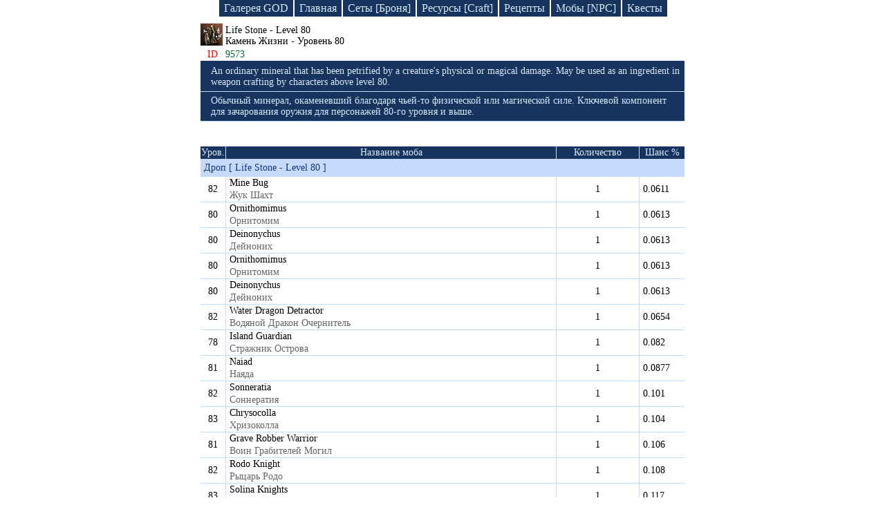

--- FILE ---
content_type: text/html; charset=UTF-8
request_url: https://ruletka2.pp.ua/item.php?id=9573&item=Life_Stone_-__Level_80
body_size: 6363
content:

<!DOCTYPE html>
<html lang="en-US">
<head>
    <meta http-equiv="Content-Type" content="text/html; charset=utf-8">
    <meta http-equiv="X-UA-Compatible" content="IE=edge">
    <meta name="viewport" content="width=device-width, initial-scale=1">
    <meta name="csrf-param" content="_csrf">
    <meta name="csrf-token" content="Ngws-mtKR3CpTQnXEVAYLUDlU_yIuMkSHADVA45_hjNdWGmqEQE3E9gecJRGNWtrBLoWmb7WhlFFSJRK-hrRcQ==">
    <title>Вещи мира lineage | Life Stone -  Level 80  [ Камень Жизни - Уровень 80  ] | База знаний Lineage 2</title>
    <meta name="keywords" content="Life Stone -  Level 80 , Камень Жизни - Уровень 80 , item, дроп, спойл, броня, оружее, база знаний, lineage">
<meta name="description" content="Life Stone -  Level 80  [ Камень Жизни - Уровень 80  ] - Обычный минерал, окаменевший благодаря чьей-то физической или магической силе. Ключевой компонент для зачарования оружия для персонажей 80-го уровня и выше.">
<link href="/css/site.css?v=1746875321" rel="stylesheet">
<script src="/j1.js"></script><!--
    <script async src="//pagead2.googlesyndication.com/pagead/js/adsbygoogle.js"></script>
    <script>
     (adsbygoogle = window.adsbygoogle || []).push({
          google_ad_client: "ca-pub-4434651131175720",
          enable_page_level_ads: true
     });
    </script>
-->
</head>
<body>

<div class="header-menu block-link">
    <a class="index_link" href="/gallery/god.php">Галерея GOD</a>
    <a class="index_link" href="/index.php">Главная</a>
    <a class="index_link" href="/armor.php">Сеты [Броня]</a>
    <a class="index_link" href="/resource.php">Ресурсы [Craft]</a>
    <a class="index_link" href="/recipes.php">Рецепты</a>
    <a class="index_link" href="/npc.php">Мобы [NPC]</a>
    <a class="index_link2" href="/quest-game.php">Квесты</a>
</div>



<!--    <div class="logo2" id="baner_draco">&nbsp;</div> -->

<!--    <div class="logo-mini2" id="baner_draco">&nbsp;</div> -->



<table class="drop-table">
	<tr>
		<td class="ico_rec">
							<img src="icon/etc_mineral_general_i03.png" title="Life Stone -  Level 80 [ Камень Жизни - Уровень 80 ]" alt="Life Stone -  Level 80">
					</td>
		<td>
			Life Stone -  Level 80			<span class="nameIFull"></span>
			<div>Камень Жизни - Уровень 80				<span class="nameIFull2"></span>
			</div>
		</td>
	</tr>
	<tr>
		<td class="id_item_n">ID</td>
		<td class="id_item_num">9573</td>
	</tr>
	<tr>
		<td colspan="2" class="a-w_td_2">

		
		

		</td>
	</tr>		
		<tr>
		<td colspan="2" class="des_item_eng-r">
							<div>An ordinary mineral that has been petrified by a creature's physical or magical damage. May be used as an ingredient in weapon crafting by characters above level 80.</div>
			
			
			
					</td>
	</tr>
	
		<tr>
		<td colspan="2" class="des_item_eng-r">
							<div>Обычный минерал, окаменевший благодаря чьей-то физической или магической силе. Ключевой компонент для зачарования оружия для персонажей 80-го уровня и выше.</div>
			
			
			
					</td>
	</tr>
		
</table>

<br><br>







	<table class="drop-table">
		<tr id="dr_sw_off">
			<td class="dr_ots">&nbsp;</td>
			<td class="drop_s1" onclick="DRSWReload('1')">Дроп</td>
			<td class="sweep_s1" onclick="DRSWReload('2')">Спойл</td>
			<td>&nbsp;</td>
		</tr>
	</table>
	
	<table class="npc-table">
		<tr>
			<td class="item_npc_level">Уров.</td>
			<td class="item_name">Название моба</td>
			<td class="item_kol">Количество</td>
			<td class="item_change">Шанс %</td>
		</tr>
	
			
							<tbody id="drop_1">
					<tr>
						<td colspan="4" class="item_dr_sw">Дроп [ Life Stone -  Level 80 ]</td>
					</tr>
				
			<tr>
				<td class="item_icon_">82</td>
				<td class="item_name_">
					<a href="npc.php?id=22689&amp;npc=Mine_Bug">
						Mine Bug					</a>
					<div class="rus_npc">Жук Шахт</div>
				</td>
				<td class="item_kol_">
					1				</td>
				<td class="item_change_">0.0611</td>
			</tr>
					
			
			
				
			<tr>
				<td class="item_icon_">80</td>
				<td class="item_name_">
					<a href="npc.php?id=22742&amp;npc=Ornithomimus">
						Ornithomimus					</a>
					<div class="rus_npc">Орнитомим</div>
				</td>
				<td class="item_kol_">
					1				</td>
				<td class="item_change_">0.0613</td>
			</tr>
					
			
			
				
			<tr>
				<td class="item_icon_">80</td>
				<td class="item_name_">
					<a href="npc.php?id=22743&amp;npc=Deinonychus">
						Deinonychus					</a>
					<div class="rus_npc">Дейноних</div>
				</td>
				<td class="item_kol_">
					1				</td>
				<td class="item_change_">0.0613</td>
			</tr>
					
			
			
				
			<tr>
				<td class="item_icon_">80</td>
				<td class="item_name_">
					<a href="npc.php?id=22744&amp;npc=Ornithomimus">
						Ornithomimus					</a>
					<div class="rus_npc">Орнитомим</div>
				</td>
				<td class="item_kol_">
					1				</td>
				<td class="item_change_">0.0613</td>
			</tr>
					
			
			
				
			<tr>
				<td class="item_icon_">80</td>
				<td class="item_name_">
					<a href="npc.php?id=22745&amp;npc=Deinonychus">
						Deinonychus					</a>
					<div class="rus_npc">Дейноних</div>
				</td>
				<td class="item_kol_">
					1				</td>
				<td class="item_change_">0.0613</td>
			</tr>
					
			
			
				
			<tr>
				<td class="item_icon_">82</td>
				<td class="item_name_">
					<a href="npc.php?id=22270&amp;npc=Water_Dragon_Detractor">
						Water Dragon Detractor					</a>
					<div class="rus_npc">Водяной Дракон Очернитель</div>
				</td>
				<td class="item_kol_">
					1				</td>
				<td class="item_change_">0.0654</td>
			</tr>
					
			
			
				
			<tr>
				<td class="item_icon_">78</td>
				<td class="item_name_">
					<a href="npc.php?id=22257&amp;npc=Island_Guardian">
						Island Guardian					</a>
					<div class="rus_npc">Стражник Острова</div>
				</td>
				<td class="item_kol_">
					1				</td>
				<td class="item_change_">0.082</td>
			</tr>
					
			
			
				
			<tr>
				<td class="item_icon_">81</td>
				<td class="item_name_">
					<a href="npc.php?id=22262&amp;npc=Naiad">
						Naiad					</a>
					<div class="rus_npc">Наяда</div>
				</td>
				<td class="item_kol_">
					1				</td>
				<td class="item_change_">0.0877</td>
			</tr>
					
			
			
				
			<tr>
				<td class="item_icon_">82</td>
				<td class="item_name_">
					<a href="npc.php?id=22263&amp;npc=Sonneratia">
						Sonneratia					</a>
					<div class="rus_npc">Соннератия</div>
				</td>
				<td class="item_kol_">
					1				</td>
				<td class="item_change_">0.101</td>
			</tr>
					
			
			
				
			<tr>
				<td class="item_icon_">83</td>
				<td class="item_name_">
					<a href="npc.php?id=22265&amp;npc=Chrysocolla">
						Chrysocolla					</a>
					<div class="rus_npc">Хризоколла</div>
				</td>
				<td class="item_kol_">
					1				</td>
				<td class="item_change_">0.104</td>
			</tr>
					
			
			
				
			<tr>
				<td class="item_icon_">81</td>
				<td class="item_name_">
					<a href="npc.php?id=22741&amp;npc=Grave_Robber_Warrior">
						Grave Robber Warrior					</a>
					<div class="rus_npc">Воин Грабителей Могил</div>
				</td>
				<td class="item_kol_">
					1				</td>
				<td class="item_change_">0.106</td>
			</tr>
					
			
			
				
			<tr>
				<td class="item_icon_">82</td>
				<td class="item_name_">
					<a href="npc.php?id=22280&amp;npc=Rodo_Knight">
						Rodo Knight					</a>
					<div class="rus_npc">Рыцарь Родо</div>
				</td>
				<td class="item_kol_">
					1				</td>
				<td class="item_change_">0.108</td>
			</tr>
					
			
			
				
			<tr>
				<td class="item_icon_">83</td>
				<td class="item_name_">
					<a href="npc.php?id=18909&amp;npc=Solina_Knights">
						Solina Knights					</a>
					<div class="rus_npc">Рыцарь Солины</div>
				</td>
				<td class="item_kol_">
					1				</td>
				<td class="item_change_">0.117</td>
			</tr>
					
			
			
				
			<tr>
				<td class="item_icon_">82</td>
				<td class="item_name_">
					<a href="npc.php?id=22697&amp;npc=Ragna_Orc_Seer">
						Ragna Orc Seer					</a>
					<div class="rus_npc">Пророк Орков Рагна</div>
				</td>
				<td class="item_kol_">
					1				</td>
				<td class="item_change_">0.119</td>
			</tr>
					
			
			
				
			<tr>
				<td class="item_icon_">81</td>
				<td class="item_name_">
					<a href="npc.php?id=22330&amp;npc=Remnant_Wraith">
						Remnant Wraith					</a>
					<div class="rus_npc">Остаточное Видение</div>
				</td>
				<td class="item_kol_">
					1				</td>
				<td class="item_change_">0.119</td>
			</tr>
					
			
			
				
			<tr>
				<td class="item_icon_">84</td>
				<td class="item_name_">
					<a href="npc.php?id=18887&amp;npc=Baby_Alpine_Buffalo">
						Baby Alpine Buffalo					</a>
					<div class="rus_npc">Горный Буйвол</div>
				</td>
				<td class="item_kol_">
					1				</td>
				<td class="item_change_">0.12</td>
			</tr>
					
			
			
				
			<tr>
				<td class="item_icon_">84</td>
				<td class="item_name_">
					<a href="npc.php?id=18894&amp;npc=Baby_Alpine_Grendel">
						Baby Alpine Grendel					</a>
					<div class="rus_npc">Горный Грендель</div>
				</td>
				<td class="item_kol_">
					1				</td>
				<td class="item_change_">0.12</td>
			</tr>
					
			
			
				
			<tr>
				<td class="item_icon_">82</td>
				<td class="item_name_">
					<a href="npc.php?id=22273&amp;npc=Beleths_Minion">
						Beleths Minion					</a>
					<div class="rus_npc">Миньон Белефа</div>
				</td>
				<td class="item_kol_">
					1				</td>
				<td class="item_change_">0.12</td>
			</tr>
					
			
			
				
			<tr>
				<td class="item_icon_">82</td>
				<td class="item_name_">
					<a href="npc.php?id=22690&amp;npc=Earthworms_Descendant">
						Earthworms Descendant					</a>
					<div class="rus_npc">Потомок Земляного Червя</div>
				</td>
				<td class="item_kol_">
					1				</td>
				<td class="item_change_">0.125</td>
			</tr>
					
			
			
				
			<tr>
				<td class="item_icon_">81</td>
				<td class="item_name_">
					<a href="npc.php?id=22696&amp;npc=Ragna_Orc_Shaman">
						Ragna Orc Shaman					</a>
					<div class="rus_npc">Шаман Орков Рагна</div>
				</td>
				<td class="item_kol_">
					1				</td>
				<td class="item_change_">0.128</td>
			</tr>
					
			
			
				
			<tr>
				<td class="item_icon_">81</td>
				<td class="item_name_">
					<a href="npc.php?id=22691&amp;npc=Ragna_Orc">
						Ragna Orc					</a>
					<div class="rus_npc">Орк Рагна</div>
				</td>
				<td class="item_kol_">
					1				</td>
				<td class="item_change_">0.129</td>
			</tr>
					
			
			
				
			<tr>
				<td class="item_icon_">81</td>
				<td class="item_name_">
					<a href="npc.php?id=22695&amp;npc=Ragna_Orc_Healer">
						Ragna Orc Healer					</a>
					<div class="rus_npc">Целитель Орков Рагна</div>
				</td>
				<td class="item_kol_">
					1				</td>
				<td class="item_change_">0.129</td>
			</tr>
					
			
			
				
			<tr>
				<td class="item_icon_">82</td>
				<td class="item_name_">
					<a href="npc.php?id=22694&amp;npc=Ragna_Orc_Commander">
						Ragna Orc Commander					</a>
					<div class="rus_npc">Командир Орков Рагна</div>
				</td>
				<td class="item_kol_">
					1				</td>
				<td class="item_change_">0.132</td>
			</tr>
					
			
			
				
			<tr>
				<td class="item_icon_">82</td>
				<td class="item_name_">
					<a href="npc.php?id=22693&amp;npc=Ragna_Orc_Hero">
						Ragna Orc Hero					</a>
					<div class="rus_npc">Герой Орков Рагна</div>
				</td>
				<td class="item_kol_">
					1				</td>
				<td class="item_change_">0.136</td>
			</tr>
					
			
			
				
			<tr>
				<td class="item_icon_">82</td>
				<td class="item_name_">
					<a href="npc.php?id=22702&amp;npc=Varangkas_Destroyer">
						Varangkas Destroyer					</a>
					<div class="rus_npc">Разрушитель Дре Ванул</div>
				</td>
				<td class="item_kol_">
					1				</td>
				<td class="item_change_">0.138</td>
			</tr>
					
			
			
				
			<tr>
				<td class="item_icon_">82</td>
				<td class="item_name_">
					<a href="npc.php?id=22688&amp;npc=Evil_Spirits_of_the_Mine">
						Evil Spirits of the Mine					</a>
					<div class="rus_npc">Злой Дух Шахт</div>
				</td>
				<td class="item_kol_">
					1				</td>
				<td class="item_change_">0.149</td>
			</tr>
					
			
			
				
			<tr>
				<td class="item_icon_">81</td>
				<td class="item_name_">
					<a href="npc.php?id=22701&amp;npc=Varangkas_Dre_Vanul">
						Varangkas Dre Vanul					</a>
					<div class="rus_npc">Дре Ванул Фаранги</div>
				</td>
				<td class="item_kol_">
					1				</td>
				<td class="item_change_">0.149</td>
			</tr>
					
			
			
				
			<tr>
				<td class="item_icon_">81</td>
				<td class="item_name_">
					<a href="npc.php?id=22698&amp;npc=Ragna_Orc_Archer">
						Ragna Orc Archer					</a>
					<div class="rus_npc">Стрелок Орков Рагна</div>
				</td>
				<td class="item_kol_">
					1				</td>
				<td class="item_change_">0.149</td>
			</tr>
					
			
			
				
			<tr>
				<td class="item_icon_">82</td>
				<td class="item_name_">
					<a href="npc.php?id=22699&amp;npc=Ragna_Orc_Sniper">
						Ragna Orc Sniper					</a>
					<div class="rus_npc">Снайпер Орков Рагна</div>
				</td>
				<td class="item_kol_">
					1				</td>
				<td class="item_change_">0.153</td>
			</tr>
					
			
			
				
			<tr>
				<td class="item_icon_">82</td>
				<td class="item_name_">
					<a href="npc.php?id=22692&amp;npc=Ragna_Orc_Warrior">
						Ragna Orc Warrior					</a>
					<div class="rus_npc">Воин Орков Рагна</div>
				</td>
				<td class="item_kol_">
					1				</td>
				<td class="item_change_">0.154</td>
			</tr>
					
			
			
				
			<tr>
				<td class="item_icon_">81</td>
				<td class="item_name_">
					<a href="npc.php?id=22284&amp;npc=Chromatic_Detainee">
						Chromatic Detainee					</a>
					<div class="rus_npc">Радужный Арестант</div>
				</td>
				<td class="item_kol_">
					1				</td>
				<td class="item_change_">0.165</td>
			</tr>
					
			
			
				
			<tr>
				<td class="item_icon_">84</td>
				<td class="item_name_">
					<a href="npc.php?id=18888&amp;npc=Young_Buffalo">
						Young Buffalo					</a>
					<div class="rus_npc">Горный Буйвол</div>
				</td>
				<td class="item_kol_">
					1				</td>
				<td class="item_change_">0.172</td>
			</tr>
					
			
			
				
			<tr>
				<td class="item_icon_">84</td>
				<td class="item_name_">
					<a href="npc.php?id=18895&amp;npc=Young_Grendel">
						Young Grendel					</a>
					<div class="rus_npc">Горный Грендель</div>
				</td>
				<td class="item_kol_">
					1				</td>
				<td class="item_change_">0.172</td>
			</tr>
					
			
			
				
			<tr>
				<td class="item_icon_">81</td>
				<td class="item_name_">
					<a href="npc.php?id=22276&amp;npc=Gatekeeper_of_the_Square">
						Gatekeeper of the Square					</a>
					<div class="rus_npc">Хранитель Портала на Площади</div>
				</td>
				<td class="item_kol_">
					1				</td>
				<td class="item_change_">0.176</td>
			</tr>
					
			
			
				
			<tr>
				<td class="item_icon_">82</td>
				<td class="item_name_">
					<a href="npc.php?id=22292&amp;npc=Tourmaline">
						Tourmaline					</a>
					<div class="rus_npc">Турмалин</div>
				</td>
				<td class="item_kol_">
					1				</td>
				<td class="item_change_">0.177</td>
			</tr>
					
			
			
				
			<tr>
				<td class="item_icon_">80</td>
				<td class="item_name_">
					<a href="npc.php?id=22196&amp;npc=Velociraptor">
						Velociraptor					</a>
					<div class="rus_npc">Велоцираптор</div>
				</td>
				<td class="item_kol_">
					1				</td>
				<td class="item_change_">0.193</td>
			</tr>
					
			
			
				
			<tr>
				<td class="item_icon_">80</td>
				<td class="item_name_">
					<a href="npc.php?id=22197&amp;npc=Velociraptor">
						Velociraptor					</a>
					<div class="rus_npc">Велоцираптор</div>
				</td>
				<td class="item_kol_">
					1				</td>
				<td class="item_change_">0.193</td>
			</tr>
					
			
			
				
			<tr>
				<td class="item_icon_">80</td>
				<td class="item_name_">
					<a href="npc.php?id=22198&amp;npc=Velociraptor">
						Velociraptor					</a>
					<div class="rus_npc">Велоцираптор</div>
				</td>
				<td class="item_kol_">
					1				</td>
				<td class="item_change_">0.193</td>
			</tr>
					
			
			
				
			<tr>
				<td class="item_icon_">80</td>
				<td class="item_name_">
					<a href="npc.php?id=22199&amp;npc=Pterosaur">
						Pterosaur					</a>
					<div class="rus_npc">Птерозавр</div>
				</td>
				<td class="item_kol_">
					1				</td>
				<td class="item_change_">0.193</td>
			</tr>
					
			
			
				
			<tr>
				<td class="item_icon_">80</td>
				<td class="item_name_">
					<a href="npc.php?id=22200&amp;npc=Ornithomimus">
						Ornithomimus					</a>
					<div class="rus_npc">Орнитомим</div>
				</td>
				<td class="item_kol_">
					1				</td>
				<td class="item_change_">0.193</td>
			</tr>
					
			
			
				
			<tr>
				<td class="item_icon_">80</td>
				<td class="item_name_">
					<a href="npc.php?id=22201&amp;npc=Ornithomimus">
						Ornithomimus					</a>
					<div class="rus_npc">Орнитомим</div>
				</td>
				<td class="item_kol_">
					1				</td>
				<td class="item_change_">0.193</td>
			</tr>
					
			
			
				
			<tr>
				<td class="item_icon_">80</td>
				<td class="item_name_">
					<a href="npc.php?id=22202&amp;npc=Ornithomimus">
						Ornithomimus					</a>
					<div class="rus_npc">Орнитомим</div>
				</td>
				<td class="item_kol_">
					1				</td>
				<td class="item_change_">0.193</td>
			</tr>
					
			
			
				
			<tr>
				<td class="item_icon_">80</td>
				<td class="item_name_">
					<a href="npc.php?id=22203&amp;npc=Deinonychus">
						Deinonychus					</a>
					<div class="rus_npc">Дейноних</div>
				</td>
				<td class="item_kol_">
					1				</td>
				<td class="item_change_">0.193</td>
			</tr>
					
			
			
				
			<tr>
				<td class="item_icon_">80</td>
				<td class="item_name_">
					<a href="npc.php?id=22204&amp;npc=Deinonychus">
						Deinonychus					</a>
					<div class="rus_npc">Дейноних</div>
				</td>
				<td class="item_kol_">
					1				</td>
				<td class="item_change_">0.193</td>
			</tr>
					
			
			
				
			<tr>
				<td class="item_icon_">80</td>
				<td class="item_name_">
					<a href="npc.php?id=22205&amp;npc=Deinonychus">
						Deinonychus					</a>
					<div class="rus_npc">Дейноних</div>
				</td>
				<td class="item_kol_">
					1				</td>
				<td class="item_change_">0.193</td>
			</tr>
					
			
			
				
			<tr>
				<td class="item_icon_">80</td>
				<td class="item_name_">
					<a href="npc.php?id=22218&amp;npc=Velociraptor">
						Velociraptor					</a>
					<div class="rus_npc">Велоцираптор</div>
				</td>
				<td class="item_kol_">
					1				</td>
				<td class="item_change_">0.193</td>
			</tr>
					
			
			
				
			<tr>
				<td class="item_icon_">80</td>
				<td class="item_name_">
					<a href="npc.php?id=22219&amp;npc=Ornithomimus">
						Ornithomimus					</a>
					<div class="rus_npc">Орнитомим</div>
				</td>
				<td class="item_kol_">
					1				</td>
				<td class="item_change_">0.193</td>
			</tr>
					
			
			
				
			<tr>
				<td class="item_icon_">80</td>
				<td class="item_name_">
					<a href="npc.php?id=22220&amp;npc=Deinonychus">
						Deinonychus					</a>
					<div class="rus_npc">Дейноних</div>
				</td>
				<td class="item_kol_">
					1				</td>
				<td class="item_change_">0.193</td>
			</tr>
					
			
			
				
			<tr>
				<td class="item_icon_">80</td>
				<td class="item_name_">
					<a href="npc.php?id=22221&amp;npc=Pachycephalosaurus">
						Pachycephalosaurus					</a>
					<div class="rus_npc">Пахицефалозавр</div>
				</td>
				<td class="item_kol_">
					1				</td>
				<td class="item_change_">0.193</td>
			</tr>
					
			
			
				
			<tr>
				<td class="item_icon_">80</td>
				<td class="item_name_">
					<a href="npc.php?id=22225&amp;npc=Deinonychus">
						Deinonychus					</a>
					<div class="rus_npc">Дейноних</div>
				</td>
				<td class="item_kol_">
					1				</td>
				<td class="item_change_">0.193</td>
			</tr>
					
			
			
				
			<tr>
				<td class="item_icon_">81</td>
				<td class="item_name_">
					<a href="npc.php?id=22668&amp;npc=Gamlin">
						Gamlin					</a>
					<div class="rus_npc">Гамлин</div>
				</td>
				<td class="item_kol_">
					1				</td>
				<td class="item_change_">0.193</td>
			</tr>
					
			
			
				
			<tr>
				<td class="item_icon_">82</td>
				<td class="item_name_">
					<a href="npc.php?id=22727&amp;npc=Nihil_Invader_Soldier">
						Nihil Invader Soldier					</a>
					<div class="rus_npc">Солдат Армии Пустоты</div>
				</td>
				<td class="item_kol_">
					1				</td>
				<td class="item_change_">0.204</td>
			</tr>
					
			
			
				
			<tr>
				<td class="item_icon_">81</td>
				<td class="item_name_">
					<a href="npc.php?id=22669&amp;npc=Leogul">
						Leogul					</a>
					<div class="rus_npc">Леогул</div>
				</td>
				<td class="item_kol_">
					1				</td>
				<td class="item_change_">0.217</td>
			</tr>
					
			
			
				
			<tr>
				<td class="item_icon_">82</td>
				<td class="item_name_">
					<a href="npc.php?id=22289&amp;npc=Plaza_Helm">
						Plaza Helm					</a>
					<div class="rus_npc">Рыночный Торговец</div>
				</td>
				<td class="item_kol_">
					1				</td>
				<td class="item_change_">0.219</td>
			</tr>
					
			
			
				
			<tr>
				<td class="item_icon_">83</td>
				<td class="item_name_">
					<a href="npc.php?id=18873&amp;npc=Baby_Alpine_Kookaburra">
						Baby Alpine Kookaburra					</a>
					<div class="rus_npc">Горная Кукабарра</div>
				</td>
				<td class="item_kol_">
					1				</td>
				<td class="item_change_">0.221</td>
			</tr>
					
			
			
				
			<tr>
				<td class="item_icon_">83</td>
				<td class="item_name_">
					<a href="npc.php?id=18880&amp;npc=Baby_Alpine_Cougar">
						Baby Alpine Cougar					</a>
					<div class="rus_npc">Горный Кугуар</div>
				</td>
				<td class="item_kol_">
					1				</td>
				<td class="item_change_">0.221</td>
			</tr>
					
			
			
				
			<tr>
				<td class="item_icon_">82</td>
				<td class="item_name_">
					<a href="npc.php?id=22666&amp;npc=Barif">
						Barif					</a>
					<div class="rus_npc">Бариф</div>
				</td>
				<td class="item_kol_">
					1				</td>
				<td class="item_change_">0.222</td>
			</tr>
					
			
			
				
			<tr>
				<td class="item_icon_">80</td>
				<td class="item_name_">
					<a href="npc.php?id=22670&amp;npc=Cursed_Lord">
						Cursed Lord					</a>
					<div class="rus_npc">Вечный Правитель</div>
				</td>
				<td class="item_kol_">
					1				</td>
				<td class="item_change_">0.239</td>
			</tr>
					
			
			
				
			<tr>
				<td class="item_icon_">81</td>
				<td class="item_name_">
					<a href="npc.php?id=22667&amp;npc=Barifs_Pet">
						Barifs Pet					</a>
					<div class="rus_npc">Питомец Барифа</div>
				</td>
				<td class="item_kol_">
					1				</td>
				<td class="item_change_">0.258</td>
			</tr>
					
			
			
				
			<tr>
				<td class="item_icon_">83</td>
				<td class="item_name_">
					<a href="npc.php?id=18874&amp;npc=Young_Kookaburra">
						Young Kookaburra					</a>
					<div class="rus_npc">Горная Кукабарра</div>
				</td>
				<td class="item_kol_">
					1				</td>
				<td class="item_change_">0.261</td>
			</tr>
					
			
			
				
			<tr>
				<td class="item_icon_">83</td>
				<td class="item_name_">
					<a href="npc.php?id=18881&amp;npc=Young_Cougar">
						Young Cougar					</a>
					<div class="rus_npc">Горный Кугуар</div>
				</td>
				<td class="item_kol_">
					1				</td>
				<td class="item_change_">0.261</td>
			</tr>
					
			
			
				
			<tr>
				<td class="item_icon_">83</td>
				<td class="item_name_">
					<a href="npc.php?id=22658&amp;npc=Sentinel_Waterspirit">
						Sentinel Waterspirit					</a>
					<div class="rus_npc">Дух Атлета Огня</div>
				</td>
				<td class="item_kol_">
					1				</td>
				<td class="item_change_">0.267</td>
			</tr>
					
			
			
				
			<tr>
				<td class="item_icon_">84</td>
				<td class="item_name_">
					<a href="npc.php?id=22738&amp;npc=Mutant_Soldier">
						Mutant Soldier					</a>
					<div class="rus_npc">Солдат Армии Страха</div>
				</td>
				<td class="item_kol_">
					1				</td>
				<td class="item_change_">0.395</td>
			</tr>
					
			
			
				
			<tr>
				<td class="item_icon_">81</td>
				<td class="item_name_">
					<a href="npc.php?id=22703&amp;npc=Contaminated_Morek_Warrior">
						Contaminated Morek Warrior					</a>
					<div class="rus_npc">Темный Воин Морек</div>
				</td>
				<td class="item_kol_">
					1				</td>
				<td class="item_change_">0.4</td>
			</tr>
					
			
			
				
			<tr>
				<td class="item_icon_">78</td>
				<td class="item_name_">
					<a href="npc.php?id=21395&amp;npc=Elder_Lavasaurus">
						Elder Lavasaurus					</a>
					<div class="rus_npc">Матерый Лавазавр</div>
				</td>
				<td class="item_kol_">
					1				</td>
				<td class="item_change_">0.426</td>
			</tr>
					
			
			
				
			<tr>
				<td class="item_icon_">78</td>
				<td class="item_name_">
					<a href="npc.php?id=21392&amp;npc=Blazing_Ifrit">
						Blazing Ifrit					</a>
					<div class="rus_npc">Пылающий Ифрит</div>
				</td>
				<td class="item_kol_">
					1				</td>
				<td class="item_change_">0.478</td>
			</tr>
					
			
			
				
			<tr>
				<td class="item_icon_">81</td>
				<td class="item_name_">
					<a href="npc.php?id=22704&amp;npc=Contaminated_Batur_Warrior">
						Contaminated Batur Warrior					</a>
					<div class="rus_npc">Темный Воин Батур</div>
				</td>
				<td class="item_kol_">
					1				</td>
				<td class="item_change_">0.496</td>
			</tr>
					
			
			
				
			<tr>
				<td class="item_icon_">82</td>
				<td class="item_name_">
					<a href="npc.php?id=22820&amp;npc=Mesmer_Drake">
						Mesmer Drake					</a>
					<div class="rus_npc">Гипнотический Дрейк</div>
				</td>
				<td class="item_kol_">
					1				</td>
				<td class="item_change_">0.5</td>
			</tr>
					
			
			
				
			<tr>
				<td class="item_icon_">82</td>
				<td class="item_name_">
					<a href="npc.php?id=22821&amp;npc=Immortal_Necromancer">
						Immortal Necromancer					</a>
					<div class="rus_npc">Бессмертный Некромант</div>
				</td>
				<td class="item_kol_">
					1				</td>
				<td class="item_change_">0.5</td>
			</tr>
					
			
			
				
			<tr>
				<td class="item_icon_">82</td>
				<td class="item_name_">
					<a href="npc.php?id=22858&amp;npc=Necromancer_of_the_Valley">
						Necromancer of the Valley					</a>
					<div class="rus_npc">Некромант Долины</div>
				</td>
				<td class="item_kol_">
					1				</td>
				<td class="item_change_">0.5</td>
			</tr>
					
			
			
				
			<tr>
				<td class="item_icon_">82</td>
				<td class="item_name_">
					<a href="npc.php?id=22705&amp;npc=Contaminated_Batur_Commander">
						Contaminated Batur Commander					</a>
					<div class="rus_npc">Вождь Темных Батуров</div>
				</td>
				<td class="item_kol_">
					1				</td>
				<td class="item_change_">0.512</td>
			</tr>
					
			
			
				
			<tr>
				<td class="item_icon_">82</td>
				<td class="item_name_">
					<a href="npc.php?id=22706&amp;npc=Turka_Followers_Ghost">
						Turka Followers Ghost					</a>
					<div class="rus_npc">Дух Слуги Турка</div>
				</td>
				<td class="item_kol_">
					1				</td>
				<td class="item_change_">0.549</td>
			</tr>
					
			
			
				
			<tr>
				<td class="item_icon_">82</td>
				<td class="item_name_">
					<a href="npc.php?id=22623&amp;npc=Spiked_Stakato_Sorcerer">
						Spiked Stakato Sorcerer					</a>
					<div class="rus_npc">Волшебник Шипастых Стакато</div>
				</td>
				<td class="item_kol_">
					1				</td>
				<td class="item_change_">0.647</td>
			</tr>
					
			
			
				
			<tr>
				<td class="item_icon_">83</td>
				<td class="item_name_">
					<a href="npc.php?id=22630&amp;npc=Spike_Stakato_Nurse">
						Spike Stakato Nurse					</a>
					<div class="rus_npc">Нянька Шипастых Стакато</div>
				</td>
				<td class="item_kol_">
					1				</td>
				<td class="item_change_">0.663</td>
			</tr>
					
			
			
				
			<tr>
				<td class="item_icon_">83</td>
				<td class="item_name_">
					<a href="npc.php?id=22633&amp;npc=Spiked_Stakato_Shaman">
						Spiked Stakato Shaman					</a>
					<div class="rus_npc">Шаман Шипастых Стакато</div>
				</td>
				<td class="item_kol_">
					1				</td>
				<td class="item_change_">0.663</td>
			</tr>
					
			
			
				
			<tr>
				<td class="item_icon_">82</td>
				<td class="item_name_">
					<a href="npc.php?id=22617&amp;npc=Spiked_Stakato">
						Spiked Stakato					</a>
					<div class="rus_npc">Шипастый Стакато</div>
				</td>
				<td class="item_kol_">
					1				</td>
				<td class="item_change_">0.67</td>
			</tr>
					
			
			
				
			<tr>
				<td class="item_icon_">82</td>
				<td class="item_name_">
					<a href="npc.php?id=22618&amp;npc=Spiked_Stakato_Worker">
						Spiked Stakato Worker					</a>
					<div class="rus_npc">Рабочий Шипастых Стакато</div>
				</td>
				<td class="item_kol_">
					1				</td>
				<td class="item_change_">0.67</td>
			</tr>
					
			
			
				
			<tr>
				<td class="item_icon_">82</td>
				<td class="item_name_">
					<a href="npc.php?id=22619&amp;npc=Spiked_Stakato_Guard">
						Spiked Stakato Guard					</a>
					<div class="rus_npc">Страж Шипастых Стакато</div>
				</td>
				<td class="item_kol_">
					1				</td>
				<td class="item_change_">0.67</td>
			</tr>
					
			
			
				
			<tr>
				<td class="item_icon_">83</td>
				<td class="item_name_">
					<a href="npc.php?id=22654&amp;npc=Contaminated_Mucrokian">
						Contaminated Mucrokian					</a>
					<div class="rus_npc">Зараженный Макрониан</div>
				</td>
				<td class="item_kol_">
					1				</td>
				<td class="item_change_">0.73</td>
			</tr>
					
			
			
				
			<tr>
				<td class="item_icon_">82</td>
				<td class="item_name_">
					<a href="npc.php?id=22621&amp;npc=Male_Spiked_Stakato">
						Male Spiked Stakato					</a>
					<div class="rus_npc">Самец Шипастого Стакато</div>
				</td>
				<td class="item_kol_">
					1				</td>
				<td class="item_change_">0.737</td>
			</tr>
					
			
			
				
			<tr>
				<td class="item_icon_">82</td>
				<td class="item_name_">
					<a href="npc.php?id=22624&amp;npc=Cannibalistic_Stakato_Follower">
						Cannibalistic Stakato Follower					</a>
					<div class="rus_npc">Последователь Каннибалов Стакато</div>
				</td>
				<td class="item_kol_">
					1				</td>
				<td class="item_change_">0.737</td>
			</tr>
					
			
			
				
			<tr>
				<td class="item_icon_">83</td>
				<td class="item_name_">
					<a href="npc.php?id=22627&amp;npc=Spiked_Stakato_Soldier">
						Spiked Stakato Soldier					</a>
					<div class="rus_npc">Солдат Шипастых Стакато</div>
				</td>
				<td class="item_kol_">
					1				</td>
				<td class="item_change_">0.756</td>
			</tr>
					
			
			
				
			<tr>
				<td class="item_icon_">83</td>
				<td class="item_name_">
					<a href="npc.php?id=22628&amp;npc=Spiked_Stakato_Drone">
						Spiked Stakato Drone					</a>
					<div class="rus_npc">Трутень Шипастых Стакато</div>
				</td>
				<td class="item_kol_">
					1				</td>
				<td class="item_change_">0.756</td>
			</tr>
					
			
			
				
			<tr>
				<td class="item_icon_">83</td>
				<td class="item_name_">
					<a href="npc.php?id=22629&amp;npc=Spiked_Stakato_Captain">
						Spiked Stakato Captain					</a>
					<div class="rus_npc">Вожак Шипастых Стакато</div>
				</td>
				<td class="item_kol_">
					1				</td>
				<td class="item_change_">0.756</td>
			</tr>
					
			
			
				
			<tr>
				<td class="item_icon_">82</td>
				<td class="item_name_">
					<a href="npc.php?id=22620&amp;npc=Female_Spiked_Stakato">
						Female Spiked Stakato					</a>
					<div class="rus_npc">Самка Шипастого Стакато</div>
				</td>
				<td class="item_kol_">
					1				</td>
				<td class="item_change_">0.778</td>
			</tr>
					
			
			
				
			<tr>
				<td class="item_icon_">83</td>
				<td class="item_name_">
					<a href="npc.php?id=22625&amp;npc=Cannibalistic_Stakato_Leader">
						Cannibalistic Stakato Leader					</a>
					<div class="rus_npc">Главарь Каннибалов Стакато</div>
				</td>
				<td class="item_kol_">
					1				</td>
				<td class="item_change_">0.792</td>
			</tr>
					
			
			
				
			<tr>
				<td class="item_icon_">82</td>
				<td class="item_name_">
					<a href="npc.php?id=22632&amp;npc=Spiked_Stakato_Baby">
						Spiked Stakato Baby					</a>
					<div class="rus_npc">Детеныш Шипастого Стакато</div>
				</td>
				<td class="item_kol_">
					1				</td>
				<td class="item_change_">0.844</td>
			</tr>
					
			
			
				
			<tr>
				<td class="item_icon_">84</td>
				<td class="item_name_">
					<a href="npc.php?id=22734&amp;npc=Mutant_Assassin">
						Mutant Assassin					</a>
					<div class="rus_npc">Убийца Армии Страха</div>
				</td>
				<td class="item_kol_">
					1				</td>
				<td class="item_change_">0.894</td>
			</tr>
					
			
			
				
			<tr>
				<td class="item_icon_">83</td>
				<td class="item_name_">
					<a href="npc.php?id=22631&amp;npc=Spike_Stakato_Nurse">
						Spike Stakato Nurse					</a>
					<div class="rus_npc">Нянька Шипастых Стакато</div>
				</td>
				<td class="item_kol_">
					1				</td>
				<td class="item_change_">0.915</td>
			</tr>
					
			
			
				
			<tr>
				<td class="item_icon_">82</td>
				<td class="item_name_">
					<a href="npc.php?id=22304&amp;npc=Guardian_of_the_Emerald">
						Guardian of the Emerald					</a>
					<div class="rus_npc">Стражник Изумруда</div>
				</td>
				<td class="item_kol_">
					1				</td>
				<td class="item_change_">0.956</td>
			</tr>
					
			
			
				
			<tr>
				<td class="item_icon_">84</td>
				<td class="item_name_">
					<a href="npc.php?id=22736&amp;npc=Mutant_Overlord">
						Mutant Overlord					</a>
					<div class="rus_npc">Лучник Армии Страха</div>
				</td>
				<td class="item_kol_">
					1				</td>
				<td class="item_change_">0.961</td>
			</tr>
					
			
			
				
			<tr>
				<td class="item_icon_">83</td>
				<td class="item_name_">
					<a href="npc.php?id=22626&amp;npc=Cannibalistic_Stakato_Leader">
						Cannibalistic Stakato Leader					</a>
					<div class="rus_npc">Главарь Каннибалов Стакато</div>
				</td>
				<td class="item_kol_">
					1				</td>
				<td class="item_change_">0.975</td>
			</tr>
					
			
			
				
			<tr>
				<td class="item_icon_">80</td>
				<td class="item_name_">
					<a href="npc.php?id=22815&amp;npc=Drakos">
						Drakos					</a>
					<div class="rus_npc">Дракос</div>
				</td>
				<td class="item_kol_">
					1				</td>
				<td class="item_change_">1</td>
			</tr>
					
			
			
				
			<tr>
				<td class="item_icon_">82</td>
				<td class="item_name_">
					<a href="npc.php?id=22298&amp;npc=Weylin">
						Weylin					</a>
					<div class="rus_npc">Вейлин</div>
				</td>
				<td class="item_kol_">
					1				</td>
				<td class="item_change_">1.02</td>
			</tr>
					
			
			
				
			<tr>
				<td class="item_icon_">82</td>
				<td class="item_name_">
					<a href="npc.php?id=22726&amp;npc=Nihil_Invader_Soldier">
						Nihil Invader Soldier					</a>
					<div class="rus_npc">Солдат Армии Пустоты</div>
				</td>
				<td class="item_kol_">
					1				</td>
				<td class="item_change_">1.06</td>
			</tr>
					
			
			
				
			<tr>
				<td class="item_icon_">83</td>
				<td class="item_name_">
					<a href="npc.php?id=22622&amp;npc=Male_Spiked_Stakato">
						Male Spiked Stakato					</a>
					<div class="rus_npc">Самец Шипастого Стакато</div>
				</td>
				<td class="item_kol_">
					1				</td>
				<td class="item_change_">1.1</td>
			</tr>
					
			
			
				
			<tr>
				<td class="item_icon_">82</td>
				<td class="item_name_">
					<a href="npc.php?id=22307&amp;npc=Kechis_Captain">
						Kechis Captain					</a>
					<div class="rus_npc">Капитан Кечи</div>
				</td>
				<td class="item_kol_">
					1				</td>
				<td class="item_change_">1.12</td>
			</tr>
					
			
			
				
			<tr>
				<td class="item_icon_">82</td>
				<td class="item_name_">
					<a href="npc.php?id=22725&amp;npc=Nihil_Invader_Archer">
						Nihil Invader Archer					</a>
					<div class="rus_npc">Лучник Армии Пустоты</div>
				</td>
				<td class="item_kol_">
					1				</td>
				<td class="item_change_">1.18</td>
			</tr>
					
			
			
				
			<tr>
				<td class="item_icon_">82</td>
				<td class="item_name_">
					<a href="npc.php?id=22728&amp;npc=Nihil_Invader_Disciple">
						Nihil Invader Disciple					</a>
					<div class="rus_npc">Апостол Армии Пустоты</div>
				</td>
				<td class="item_kol_">
					1				</td>
				<td class="item_change_">1.2</td>
			</tr>
					
			
			
				
			<tr>
				<td class="item_icon_">82</td>
				<td class="item_name_">
					<a href="npc.php?id=22724&amp;npc=Nihil_Invader_Shaman">
						Nihil Invader Shaman					</a>
					<div class="rus_npc">Шаман Армии Пустоты</div>
				</td>
				<td class="item_kol_">
					1				</td>
				<td class="item_change_">1.2</td>
			</tr>
					
			
			
				
			<tr>
				<td class="item_icon_">84</td>
				<td class="item_name_">
					<a href="npc.php?id=22737&amp;npc=Mutant_Soldier">
						Mutant Soldier					</a>
					<div class="rus_npc">Солдат Армии Страха</div>
				</td>
				<td class="item_kol_">
					1				</td>
				<td class="item_change_">1.84</td>
			</tr>
					
			
			
				
			<tr>
				<td class="item_icon_">82</td>
				<td class="item_name_">
					<a href="npc.php?id=22662&amp;npc=Lesser_Giant_Shooter">
						Lesser Giant Shooter					</a>
					<div class="rus_npc">Стрелец Младших Гигантов</div>
				</td>
				<td class="item_kol_">
					1				</td>
				<td class="item_change_">1.85</td>
			</tr>
					
			
			
				
			<tr>
				<td class="item_icon_">82</td>
				<td class="item_name_">
					<a href="npc.php?id=22663&amp;npc=Lesser_Giant_Scout">
						Lesser Giant Scout					</a>
					<div class="rus_npc">Разведчик Младших Гигантов</div>
				</td>
				<td class="item_kol_">
					1				</td>
				<td class="item_change_">1.85</td>
			</tr>
					
			
			
				
			<tr>
				<td class="item_icon_">81</td>
				<td class="item_name_">
					<a href="npc.php?id=22660&amp;npc=Lesser_Giant">
						Lesser Giant					</a>
					<div class="rus_npc">Младший Гигант</div>
				</td>
				<td class="item_kol_">
					1				</td>
				<td class="item_change_">1.9</td>
			</tr>
					
			
			
				
			<tr>
				<td class="item_icon_">84</td>
				<td class="item_name_">
					<a href="npc.php?id=22733&amp;npc=Mutant_Destroyer">
						Mutant Destroyer					</a>
					<div class="rus_npc">Разрушитель Армии Страха</div>
				</td>
				<td class="item_kol_">
					1				</td>
				<td class="item_change_">1.95</td>
			</tr>
					
			
			
				
			<tr>
				<td class="item_icon_">81</td>
				<td class="item_name_">
					<a href="npc.php?id=22661&amp;npc=Lesser_Giant_Soldier">
						Lesser Giant Soldier					</a>
					<div class="rus_npc">Солдат Младших Гигантов</div>
				</td>
				<td class="item_kol_">
					1				</td>
				<td class="item_change_">1.95</td>
			</tr>
					
			
			
				
			<tr>
				<td class="item_icon_">84</td>
				<td class="item_name_">
					<a href="npc.php?id=22730&amp;npc=Mutant_Warrior">
						Mutant Warrior					</a>
					<div class="rus_npc">Воин Армии Страха</div>
				</td>
				<td class="item_kol_">
					1				</td>
				<td class="item_change_">1.95</td>
			</tr>
					
			
			
				
			<tr>
				<td class="item_icon_">84</td>
				<td class="item_name_">
					<a href="npc.php?id=22731&amp;npc=Mutant_Healer">
						Mutant Healer					</a>
					<div class="rus_npc">Целитель Армии Страха</div>
				</td>
				<td class="item_kol_">
					1				</td>
				<td class="item_change_">2.07</td>
			</tr>
					
			
			
				
			<tr>
				<td class="item_icon_">84</td>
				<td class="item_name_">
					<a href="npc.php?id=22732&amp;npc=Mutant_Guide">
						Mutant Guide					</a>
					<div class="rus_npc">Пророк Армии Страха</div>
				</td>
				<td class="item_kol_">
					1				</td>
				<td class="item_change_">2.08</td>
			</tr>
					
			
			
				
			<tr>
				<td class="item_icon_">84</td>
				<td class="item_name_">
					<a href="npc.php?id=22735&amp;npc=Mutant_Shaman">
						Mutant Shaman					</a>
					<div class="rus_npc">Шаман Армии Страха</div>
				</td>
				<td class="item_kol_">
					1				</td>
				<td class="item_change_">2.08</td>
			</tr>
					
			
			
				
			<tr>
				<td class="item_icon_">82</td>
				<td class="item_name_">
					<a href="npc.php?id=22665&amp;npc=Lesser_Giant_Elder">
						Lesser Giant Elder					</a>
					<div class="rus_npc">Старейшина Младших Гигантов</div>
				</td>
				<td class="item_kol_">
					1				</td>
				<td class="item_change_">2.1</td>
			</tr>
					
			
			
				
			<tr>
				<td class="item_icon_">82</td>
				<td class="item_name_">
					<a href="npc.php?id=22664&amp;npc=Lesser_Giant_Mage">
						Lesser Giant Mage					</a>
					<div class="rus_npc">Маг Младших Гигантов</div>
				</td>
				<td class="item_kol_">
					1				</td>
				<td class="item_change_">2.13</td>
			</tr>
					
			
			
				
			<tr>
				<td class="item_icon_">82</td>
				<td class="item_name_">
					<a href="npc.php?id=22729&amp;npc=Nihil_Invader_Elite_Soldier">
						Nihil Invader Elite Soldier					</a>
					<div class="rus_npc">Элитный Воин Армии Пустоты</div>
				</td>
				<td class="item_kol_">
					1				</td>
				<td class="item_change_">2.21</td>
			</tr>
					
			
			
				
			<tr>
				<td class="item_icon_">83</td>
				<td class="item_name_">
					<a href="npc.php?id=22656&amp;npc=Suppressor">
						Suppressor					</a>
					<div class="rus_npc">Гельдрем Агрессор</div>
				</td>
				<td class="item_kol_">
					1				</td>
				<td class="item_change_">2.44</td>
			</tr>
					
			
			
				
			<tr>
				<td class="item_icon_">84</td>
				<td class="item_name_">
					<a href="npc.php?id=22657&amp;npc=Exterminator">
						Exterminator					</a>
					<div class="rus_npc">Гельдрем Уничтожитель</div>
				</td>
				<td class="item_kol_">
					1				</td>
				<td class="item_change_">2.44</td>
			</tr>
					
			
			
				
			<tr>
				<td class="item_icon_">84</td>
				<td class="item_name_">
					<a href="npc.php?id=22659&amp;npc=Guardian_Waterspirit">
						Guardian Waterspirit					</a>
					<div class="rus_npc">Хранитель Огня</div>
				</td>
				<td class="item_kol_">
					1				</td>
				<td class="item_change_">2.44</td>
			</tr>
					
			
			
				
			<tr>
				<td class="item_icon_">84</td>
				<td class="item_name_">
					<a href="npc.php?id=22740&amp;npc=Mutant_Elite_Soldier">
						Mutant Elite Soldier					</a>
					<div class="rus_npc">Элитный Воин Армии Страха</div>
				</td>
				<td class="item_kol_">
					1				</td>
				<td class="item_change_">3.15</td>
			</tr>
					
			
			
				
			<tr>
				<td class="item_icon_">84</td>
				<td class="item_name_">
					<a href="npc.php?id=22739&amp;npc=Mutant_Disciple">
						Mutant Disciple					</a>
					<div class="rus_npc">Апостол Армии Страха</div>
				</td>
				<td class="item_kol_">
					1				</td>
				<td class="item_change_">3.32</td>
			</tr>
					
			
			
				
			<tr>
				<td class="item_icon_">82</td>
				<td class="item_name_">
					<a href="npc.php?id=18808&amp;npc=Dark_Shaman_Varangka">
						Dark Shaman Varangka					</a>
					<div class="rus_npc">Темный Шаман Фаранги</div>
				</td>
				<td class="item_kol_">
					2-6				</td>
				<td class="item_change_">4.19</td>
			</tr>
					
			
			
				
			<tr>
				<td class="item_icon_">84</td>
				<td class="item_name_">
					<a href="npc.php?id=22655&amp;npc=Awakened_Mucrokian">
						Awakened Mucrokian					</a>
					<div class="rus_npc">Измененный Макрониан</div>
				</td>
				<td class="item_kol_">
					1				</td>
				<td class="item_change_">5.46</td>
			</tr>
					
			
			
				
			<tr>
				<td class="item_icon_">80</td>
				<td class="item_name_">
					<a href="npc.php?id=22215&amp;npc=Tyrannosaurus">
						Tyrannosaurus					</a>
					<div class="rus_npc">Тиранозавр</div>
				</td>
				<td class="item_kol_">
					1				</td>
				<td class="item_change_">5.6</td>
			</tr>
					
			
			
				
			<tr>
				<td class="item_icon_">80</td>
				<td class="item_name_">
					<a href="npc.php?id=22216&amp;npc=Tyrannosaurus">
						Tyrannosaurus					</a>
					<div class="rus_npc">Тиранозавр</div>
				</td>
				<td class="item_kol_">
					1				</td>
				<td class="item_change_">5.6</td>
			</tr>
					
			
			
				
			<tr>
				<td class="item_icon_">80</td>
				<td class="item_name_">
					<a href="npc.php?id=22217&amp;npc=Tyrannosaurus">
						Tyrannosaurus					</a>
					<div class="rus_npc">Тиранозавр</div>
				</td>
				<td class="item_kol_">
					1				</td>
				<td class="item_change_">5.6</td>
			</tr>
					
			
			
				
			<tr>
				<td class="item_icon_">84</td>
				<td class="item_name_">
					<a href="npc.php?id=22652&amp;npc=Mucrokian_Savior">
						Mucrokian Savior					</a>
					<div class="rus_npc">Спаситель Макрониан</div>
				</td>
				<td class="item_kol_">
					1				</td>
				<td class="item_change_">5.81</td>
			</tr>
					
			
			
				
			<tr>
				<td class="item_icon_">84</td>
				<td class="item_name_">
					<a href="npc.php?id=22653&amp;npc=Mucrokian_Preacher">
						Mucrokian Preacher					</a>
					<div class="rus_npc">Пророк Макрониан</div>
				</td>
				<td class="item_kol_">
					1				</td>
				<td class="item_change_">5.81</td>
			</tr>
					
			
				</tbody>
	</table>
	<script type="text/javascript">DropSweepL();</script>




<style>
.link-draconic_club_lineage2_high_five {
text-decoration: none;
border-image: linear-gradient(-10deg, #f4dc00, #f4dc00, #2d5985, #152836, #000000) 1;
border-bottom: 4px solid transparent;
background-position: bottom;
background-repeat: no-repeat;
background-size: 100% 4px;
color: #16345e;
transition: border-image 0.5s ease;
}
.link-draconic_club_lineage2_high_five:hover {
text-decoration: none;
border-image: linear-gradient(5deg, #f4dc00, #f4dc00, #2d5985, #152836, #000000) 1;
border-bottom: 4px solid transparent;
background-position: bottom;
background-repeat: no-repeat;
background-size: 100% 4px;
color: #16345e;
}
</style>
<div style="text-align:center; padding-top:15px; padding-bottom:50px; font-size: 18px;">
<div style="display:block; margin:0 auto">
<a href="https://draconic.club" title="New server Lineage 2 Multi-Skill"><img style="max-width:90%; border-radius:5px" alt="Lineage 2 Multi-Skill" src="/img/lineage_draconic_new.jpg"></a>
</div>
<a id="baner_draco_link" href="https://draconic.club/" class="link-draconic_club_lineage2_high_five" target="_blank">Lineage High Five | opening a new server 07/11/2025</a>
</div>

<script>
/*let baner = document.getElementById('baner_draco');
let baner_link = document.getElementById('baner_draco_link');
baner.title = 'Сlick to go to the game server Lineage 2';
baner.addEventListener('click', function(){
    baner_link.click();
});*/
</script>
<script defer src="https://static.cloudflareinsights.com/beacon.min.js/vcd15cbe7772f49c399c6a5babf22c1241717689176015" integrity="sha512-ZpsOmlRQV6y907TI0dKBHq9Md29nnaEIPlkf84rnaERnq6zvWvPUqr2ft8M1aS28oN72PdrCzSjY4U6VaAw1EQ==" data-cf-beacon='{"version":"2024.11.0","token":"6f5b8e862257402aa9e320c9688aaf25","r":1,"server_timing":{"name":{"cfCacheStatus":true,"cfEdge":true,"cfExtPri":true,"cfL4":true,"cfOrigin":true,"cfSpeedBrain":true},"location_startswith":null}}' crossorigin="anonymous"></script>
</body>
</html>


--- FILE ---
content_type: application/javascript
request_url: https://ruletka2.pp.ua/j1.js
body_size: 702
content:
function FullHeader()
{
	var fullIconR=document.getElementById("dFullR");
	fullIconR.style.display="none";
}
function ResFullRec()
{
	var resRec=document.getElementById("dFullR");
	if(resRec.style.display=="none"){resRec.style.display="";}else if(resRec.style.display==""){resRec.style.display="none";}
}
function StartDrevoIcon()
{
	function MeineRecIco(Mclass)
	{
		var Mcl_=Mclass+"m";
		for(var s=1; s<15; s++)
		{
			var tmpM='';
			if(tmpM=document.querySelector(Mcl_+s))
			{
				tmpM.style.display='none';
				if(MeineRecIco(Mcl_+s)!=1)
				{
					tmpM.getElementsByTagName('img')[0].setAttribute("onclick","StatMainNow(this)");
					tmpM.getElementsByTagName('img')[0].setAttribute("onmouseover","OpacitiImg(this)");
					tmpM.getElementsByTagName('img')[0].setAttribute("onmouseout","OpacitiImgOut(this)");
					tmpM.getElementsByTagName('img')[0].setAttribute("style","opacity: 0.5;");
				}
			}else{return s;break;}
		}
	}
	var st_n=0;
	for(var i=1; i<15; i++)
	{
		var tmpT='';
		if(tmpT=document.querySelector(".start-icon"+i))
		{
			if(MeineRecIco(".start-icon"+i)!=1)
			{
			    tmpT.getElementsByTagName('img')[0].setAttribute("onclick","StatMainNow(this)");
				tmpT.getElementsByTagName('img')[0].setAttribute("onmouseover","OpacitiImg(this)");
				tmpT.getElementsByTagName('img')[0].setAttribute("onmouseout","OpacitiImgOut(this)");
				tmpT.getElementsByTagName('img')[0].setAttribute("style","opacity: 0.5;");
			}
		}else{break;}
	}
}
function StatMainNow(el)
{
	function StatCikleNew(Sc)
	{
		var CikClass=Sc+'m';
		for(var m=1; m<15; m++)
		{
			var tmpCik='';
			if(tmpCik=document.querySelector(CikClass+m))
			{
				if(tmpCik.style.display!='none'){tmpCik.style.display='none'; StatCikleNew(CikClass+m);}
			}else{break;}
		}
	}
	var iconClass=el.parentNode.parentNode.className;
	for(var o=1; o<15; o++)
	{
		var tmpS='';
		if(tmpS=document.querySelector("."+iconClass+"m"+o))
		{
			if(tmpS.style.display=='none'){tmpS.style.display='';}else{tmpS.style.display='none'; StatCikleNew("."+iconClass+"m"+o);}
		}else{break;}
	}
}
function OpacitiImg(Th)
{
	var StI,startOp=0.5;
	function OpacNewCol()
	{
		startOp=startOp+0.05;
		if(startOp<1){Th.setAttribute("style","opacity: "+startOp.toFixed(2)+";");}else{Th.setAttribute("style","opacity: 1;");clearInterval(StI);}		
	}
	StI=setInterval(OpacNewCol,20);
}
function OpacitiImgOut(Th)
{
	var StIout,startOpout=1;
	function OpacNewColOut()
	{
		startOpout=startOpout-0.05;
		if(startOpout>0.5){Th.setAttribute("style","opacity: "+startOpout.toFixed(2)+";");}else{Th.setAttribute("style","opacity: 0.5;");clearInterval(StIout);}		
	}
	StIout=setInterval(OpacNewColOut,20);
}
function DropSweepL()
{
	var sweep1;
	if(document.querySelector("#drop_1"))
	{
		if(sweep1=document.querySelector("#sweep_1"))
		{
			sweep1.style.display='none';
		}
		else
		{
			document.querySelector("#dr_sw_off").style.display='none';
		}
	}
}
function DRSWReload(mat)
{
	var dr=document.querySelector(".drop_s1");
	var sw=document.querySelector(".sweep_s1");
	if(mat=="1")
	{
		sw.setAttribute("style","border-bottom:1px solid #c8dafb; cursor:pointer;");
		dr.setAttribute("style","border-bottom:none; cursor:default;");
		document.querySelector("#drop_1").style.display='';
		document.querySelector("#sweep_1").style.display='none';
	}else if(mat=="2")
	{
		dr.setAttribute("style","border-bottom:1px solid #c8dafb; cursor:pointer;");
		sw.setAttribute("style","border-bottom:none; cursor:default;");
		document.querySelector("#drop_1").style.display='none';
		document.querySelector("#sweep_1").style.display='';
	}
}